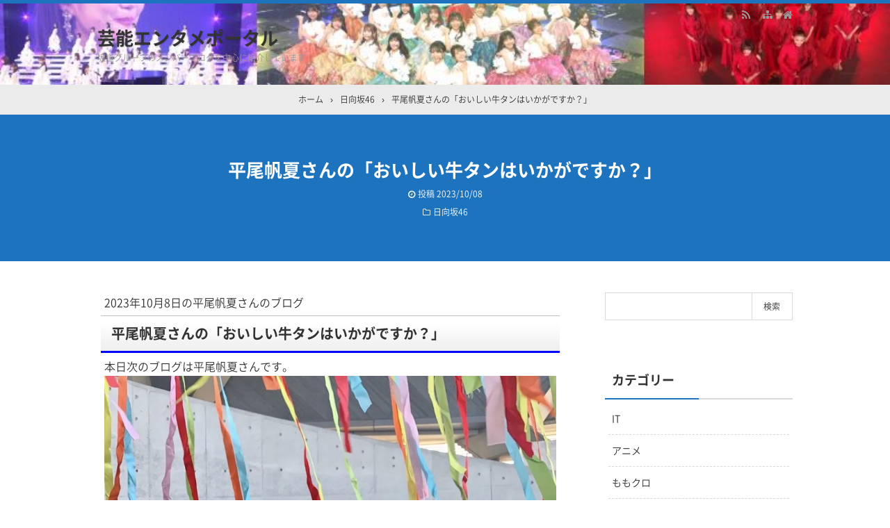

--- FILE ---
content_type: text/html; charset=UTF-8
request_url: https://www.pinkyp.biz/archives/16769
body_size: 13064
content:
<!DOCTYPE html>
<html lang="ja">
<head prefix="og: http://ogp.me/ns# fb: http://ogp.me/ns/fb# article: http://ogp.me/ns/article#">
<meta charset="UTF-8">
<meta name="viewport" content="width=device-width,initial-scale=1.0">

		<!-- All in One SEO 4.9.3 - aioseo.com -->
		<title>平尾帆夏さんの「おいしい牛タンはいかがですか？」 - 芸能エンタメポータル</title>
	<meta name="description" content="2023年10月8日の平尾帆夏さんのブログ 平尾帆夏さんの「おいしい牛タンはいかがですか？」 本日次のブログは" />
	<meta name="robots" content="max-image-preview:large" />
	<meta name="author" content="admin"/>
	<link rel="canonical" href="https://www.pinkyp.biz/archives/16769" />
	<meta name="generator" content="All in One SEO (AIOSEO) 4.9.3" />
		<meta property="og:locale" content="ja_JP" />
		<meta property="og:site_name" content="芸能エンタメポータル - 坂道グループのメンバーブログを中心に紹介しています" />
		<meta property="og:type" content="article" />
		<meta property="og:title" content="平尾帆夏さんの「おいしい牛タンはいかがですか？」 - 芸能エンタメポータル" />
		<meta property="og:description" content="2023年10月8日の平尾帆夏さんのブログ 平尾帆夏さんの「おいしい牛タンはいかがですか？」 本日次のブログは" />
		<meta property="og:url" content="https://www.pinkyp.biz/archives/16769" />
		<meta property="article:published_time" content="2023-10-08T13:44:48+00:00" />
		<meta property="article:modified_time" content="2023-10-08T13:44:48+00:00" />
		<meta name="twitter:card" content="summary" />
		<meta name="twitter:title" content="平尾帆夏さんの「おいしい牛タンはいかがですか？」 - 芸能エンタメポータル" />
		<meta name="twitter:description" content="2023年10月8日の平尾帆夏さんのブログ 平尾帆夏さんの「おいしい牛タンはいかがですか？」 本日次のブログは" />
		<script type="application/ld+json" class="aioseo-schema">
			{"@context":"https:\/\/schema.org","@graph":[{"@type":"BlogPosting","@id":"https:\/\/www.pinkyp.biz\/archives\/16769#blogposting","name":"\u5e73\u5c3e\u5e06\u590f\u3055\u3093\u306e\u300c\u304a\u3044\u3057\u3044\u725b\u30bf\u30f3\u306f\u3044\u304b\u304c\u3067\u3059\u304b\uff1f\u300d - \u82b8\u80fd\u30a8\u30f3\u30bf\u30e1\u30dd\u30fc\u30bf\u30eb","headline":"\u5e73\u5c3e\u5e06\u590f\u3055\u3093\u306e\u300c\u304a\u3044\u3057\u3044\u725b\u30bf\u30f3\u306f\u3044\u304b\u304c\u3067\u3059\u304b\uff1f\u300d","author":{"@id":"https:\/\/www.pinkyp.biz\/archives\/author\/admin#author"},"publisher":{"@id":"https:\/\/www.pinkyp.biz\/#organization"},"image":{"@type":"ImageObject","url":"https:\/\/cdn.hinatazaka46.com\/images\/14\/623\/5491411fda253258d572ca5b0a65e.jpg","@id":"https:\/\/www.pinkyp.biz\/archives\/16769\/#articleImage"},"datePublished":"2023-10-08T22:44:48+09:00","dateModified":"2023-10-08T22:44:48+09:00","inLanguage":"ja","mainEntityOfPage":{"@id":"https:\/\/www.pinkyp.biz\/archives\/16769#webpage"},"isPartOf":{"@id":"https:\/\/www.pinkyp.biz\/archives\/16769#webpage"},"articleSection":"\u65e5\u5411\u574246"},{"@type":"BreadcrumbList","@id":"https:\/\/www.pinkyp.biz\/archives\/16769#breadcrumblist","itemListElement":[{"@type":"ListItem","@id":"https:\/\/www.pinkyp.biz#listItem","position":1,"name":"\u30db\u30fc\u30e0","item":"https:\/\/www.pinkyp.biz","nextItem":{"@type":"ListItem","@id":"https:\/\/www.pinkyp.biz\/archives\/category\/hinatazaka46#listItem","name":"\u65e5\u5411\u574246"}},{"@type":"ListItem","@id":"https:\/\/www.pinkyp.biz\/archives\/category\/hinatazaka46#listItem","position":2,"name":"\u65e5\u5411\u574246","item":"https:\/\/www.pinkyp.biz\/archives\/category\/hinatazaka46","nextItem":{"@type":"ListItem","@id":"https:\/\/www.pinkyp.biz\/archives\/16769#listItem","name":"\u5e73\u5c3e\u5e06\u590f\u3055\u3093\u306e\u300c\u304a\u3044\u3057\u3044\u725b\u30bf\u30f3\u306f\u3044\u304b\u304c\u3067\u3059\u304b\uff1f\u300d"},"previousItem":{"@type":"ListItem","@id":"https:\/\/www.pinkyp.biz#listItem","name":"\u30db\u30fc\u30e0"}},{"@type":"ListItem","@id":"https:\/\/www.pinkyp.biz\/archives\/16769#listItem","position":3,"name":"\u5e73\u5c3e\u5e06\u590f\u3055\u3093\u306e\u300c\u304a\u3044\u3057\u3044\u725b\u30bf\u30f3\u306f\u3044\u304b\u304c\u3067\u3059\u304b\uff1f\u300d","previousItem":{"@type":"ListItem","@id":"https:\/\/www.pinkyp.biz\/archives\/category\/hinatazaka46#listItem","name":"\u65e5\u5411\u574246"}}]},{"@type":"Organization","@id":"https:\/\/www.pinkyp.biz\/#organization","name":"\u82b8\u80fd\u30a8\u30f3\u30bf\u30e1\u30dd\u30fc\u30bf\u30eb","description":"\u5742\u9053\u30b0\u30eb\u30fc\u30d7\u306e\u30e1\u30f3\u30d0\u30fc\u30d6\u30ed\u30b0\u3092\u4e2d\u5fc3\u306b\u7d39\u4ecb\u3057\u3066\u3044\u307e\u3059","url":"https:\/\/www.pinkyp.biz\/"},{"@type":"Person","@id":"https:\/\/www.pinkyp.biz\/archives\/author\/admin#author","url":"https:\/\/www.pinkyp.biz\/archives\/author\/admin","name":"admin","image":{"@type":"ImageObject","@id":"https:\/\/www.pinkyp.biz\/archives\/16769#authorImage","url":"https:\/\/secure.gravatar.com\/avatar\/9725147374786fd31e31d298fe0387e5?s=96&d=mm&r=g","width":96,"height":96,"caption":"admin"}},{"@type":"WebPage","@id":"https:\/\/www.pinkyp.biz\/archives\/16769#webpage","url":"https:\/\/www.pinkyp.biz\/archives\/16769","name":"\u5e73\u5c3e\u5e06\u590f\u3055\u3093\u306e\u300c\u304a\u3044\u3057\u3044\u725b\u30bf\u30f3\u306f\u3044\u304b\u304c\u3067\u3059\u304b\uff1f\u300d - \u82b8\u80fd\u30a8\u30f3\u30bf\u30e1\u30dd\u30fc\u30bf\u30eb","description":"2023\u5e7410\u67088\u65e5\u306e\u5e73\u5c3e\u5e06\u590f\u3055\u3093\u306e\u30d6\u30ed\u30b0 \u5e73\u5c3e\u5e06\u590f\u3055\u3093\u306e\u300c\u304a\u3044\u3057\u3044\u725b\u30bf\u30f3\u306f\u3044\u304b\u304c\u3067\u3059\u304b\uff1f\u300d \u672c\u65e5\u6b21\u306e\u30d6\u30ed\u30b0\u306f","inLanguage":"ja","isPartOf":{"@id":"https:\/\/www.pinkyp.biz\/#website"},"breadcrumb":{"@id":"https:\/\/www.pinkyp.biz\/archives\/16769#breadcrumblist"},"author":{"@id":"https:\/\/www.pinkyp.biz\/archives\/author\/admin#author"},"creator":{"@id":"https:\/\/www.pinkyp.biz\/archives\/author\/admin#author"},"datePublished":"2023-10-08T22:44:48+09:00","dateModified":"2023-10-08T22:44:48+09:00"},{"@type":"WebSite","@id":"https:\/\/www.pinkyp.biz\/#website","url":"https:\/\/www.pinkyp.biz\/","name":"\u82b8\u80fd\u30a8\u30f3\u30bf\u30e1\u30dd\u30fc\u30bf\u30eb","description":"\u5742\u9053\u30b0\u30eb\u30fc\u30d7\u306e\u30e1\u30f3\u30d0\u30fc\u30d6\u30ed\u30b0\u3092\u4e2d\u5fc3\u306b\u7d39\u4ecb\u3057\u3066\u3044\u307e\u3059","inLanguage":"ja","publisher":{"@id":"https:\/\/www.pinkyp.biz\/#organization"}}]}
		</script>
		<!-- All in One SEO -->


<meta name="keywords" content="平尾帆夏さんの「おいしい牛タンはいかがですか？」" />
<meta name="description" content="2023年10月8日の平尾帆夏さんのブログ平尾帆夏さんの「おいしい牛タンはいかがですか？」本日次のブログは平尾帆夏さんです。おいしい牛タンはいかがですか？https://www.hinatazaka46.com/s/official/diary/detail/52784?ima=0000&cd=memberブログの概要﻿おひさまに向かって〜ひら砲〜！！鳥取県出身20歳平尾帆夏(ひらおほのか)です！HappyTrainTour2023宮城公演2日間ありがとうございました〜！宮城には温かいおひさまが" />
<link rel="canonical" href="https://www.pinkyp.biz/archives/16769" />
<link rel='dns-prefetch' href='//stats.wp.com' />
<link rel='dns-prefetch' href='//i0.wp.com' />
<link rel='dns-prefetch' href='//c0.wp.com' />
<link rel="alternate" type="application/rss+xml" title="芸能エンタメポータル &raquo; フィード" href="https://www.pinkyp.biz/feed" />
<link rel="alternate" type="application/rss+xml" title="芸能エンタメポータル &raquo; コメントフィード" href="https://www.pinkyp.biz/comments/feed" />
<link rel="stylesheet" id="main" href="https://www.pinkyp.biz/wp-content/themes/kaetengraph/style.css?ver=2021062964848">
<style>body{font-family:'Noto Sans','Noto Sans CJK JP','Noto Sans kaeten',Meiryo,sans-serif,kaeten}#ctr-in{max-width:1020px}.hnav,.header-in,.gnav-in,.tpc-head-in,.tpc-sub-in,.tpc-body-in,.post-head-in,.arch-head-in,.pankuzu-in,.footer-in,.fsfooter-in{max-width:1000px}@media screen and (min-width:960px){#ctr-in{display:grid;display:-ms-grid;grid-template-columns:1fr 40px 290px;-ms-grid-columns:1fr 40px 290px}}#main{grid-area:1/1/2/2;-ms-grid-row:1;-ms-grid-column:1}#side-r{grid-area:1/3/2/4;-ms-grid-row:1;-ms-grid-column:3}@media screen and (max-width:959px){#side-r{padding-bottom:15px}}@media screen and (max-width:1049px){#ctr-in,.gnav-in{max-width:100%;margin:0}.hnav,.header-in,.tpc-head-in,.tpc-sub-in,.tpc-body-in,.post-head-in,.arch-head-in,.pankuzu-in,.footer-in,.fsfooter-in{max-width:100%;margin:0 15px}.pankuzu-in{margin:0 5px}.fsfooter-in{margin:0 10px}.gnav ul{margin:-1px 0 0}}@media screen and (min-width:960px){.fsfooter-in{display:grid;display:-ms-grid;grid-template-columns:1fr 35px 210px 35px 210px;-ms-grid-columns:1fr 35px 210px 35px 210px}.fsfooter-l{grid-area:1/1/2/2;-ms-grid-row:1;-ms-grid-column:1}.fsfooter-c{grid-area:1/3/2/4;-ms-grid-row:1;-ms-grid-column:3}.fsfooter-r{grid-area:1/5/2/6;-ms-grid-row:1;-ms-grid-column:5}}@media screen and (min-width:800px){}@media screen and (max-width:799px){}[class*="table-0"] tr:not([class*="-"]) th:not([class*="-"]){background-color:#a7a7a7}.h2-02-main,.h2-04-main,.h2-07-main,.h3-04-main,.h3-09-main,[class*="-main"]:before,[class*="-main"]>li:before,[class*="parts-"][class*="-main"],.b-main,.kbtn-main a{background-color:#a7a7a7}.h2-02-blue,.h2-04-blue,.h2-07-blue,.h3-04-blue,.h3-09-blue,[class*="-blue"]:before,[class*="-blue"]>li:before,[class*="parts-"][class*="-blue"],.b-blue,.kbtn-blue a{background-color:#0000ff}.h2-02-navy,.h2-04-navy,.h2-07-navy,.h3-04-navy,.h3-09-navy,[class*="-navy"]:before,[class*="-navy"]>li:before,[class*="parts-"][class*="-navy"],.b-navy,.kbtn-navy a{background-color:#000080}.h2-02-red,.h2-04-red,.h2-07-red,.h3-04-red,.h3-09-red,[class*="-red"]:before,[class*="-red"]>li:before,[class*="parts-"][class*="-red"],.b-red,.kbtn-red a{background-color:#ff0000}.h2-02-green,.h2-04-green,.h2-07-green,.h3-04-green,.h3-09-green,[class*="-green"]:before,[class*="-green"]>li:before,[class*="parts-"][class*="-green"],.b-green,.kbtn-green a{background-color:#008000}.h2-02-orange,.h2-04-orange,.h2-07-orange,.h3-04-orange,.h3-09-orange,[class*="-orange"]:before,[class*="-orange"]>li:before,[class*="parts-"][class*="-orange"],.b-orange,.kbtn-orange a{background-color:#ffa500}.h2-02-purple,.h2-04-purple,.h2-07-purple,.h3-04-purple,.h3-09-purple,[class*="-purple"]:before,[class*="-purple"]>li:before,[class*="parts-"][class*="-purple"],.b-purple,.kbtn-purple a{background-color:#800080}.h2-02-pink,.h2-04-pink,.h2-07-pink,.h3-04-pink,.h3-09-pink,[class*="-pink"]:before,[class*="-pink"]>li:before,[class*="parts-"][class*="-pink"],.b-pink,.kbtn-pink a{background-color:#f19ca7}.h2-02-black,.h2-04-black,.h2-07-black,.h3-04-black,.h3-09-black,[class*="-black"]:before,[class*="-black"]>li:before,[class*="parts-"][class*="-black"],.b-black,.kbtn-black a{background-color:#000000}.h2-02-grey,.h2-04-grey,.h2-07-grey,.h3-04-grey,.h3-09-grey,[class*="-grey"]:before,[class*="-grey"]>li:before,[class*="parts-"][class*="-grey"],.b-grey,.kbtn-grey a{background-color:#808080}.h2-01-main,.h2-03-main,.h3-01-main,.h3-02-main,.h3-03-main,.h3-06-main,.h3-07-main,.ul-01-main>li,.border-main{border-color:#a7a7a7}.h2-01-blue,.h2-03-blue,.h3-01-blue,.h3-02-blue,.h3-03-blue,.h3-06-blue,.h3-07-blue,.ul-01-blue>li,.border-blue{border-color:#0000ff}.h2-01-navy,.h2-03-navy,.h3-01-navy,.h3-02-navy,.h3-03-navy,.h3-06-navy,.h3-07-navy,.ul-01-navy>li,.border-navy{border-color:#000080}.h2-01-red,.h2-03-red,.h3-01-red,.h3-02-red,.h3-03-red,.h3-06-red,.h3-07-red,.ul-01-red>li,.border-red{border-color:#ff0000}.h2-01-green,.h2-03-green,.h3-01-green,.h3-02-green,.h3-03-green,.h3-06-green,.h3-07-green,.ul-01-green>li,.border-green{border-color:#008000}.h2-01-orange,.h2-03-orange,.h3-01-orange,.h3-02-orange,.h3-03-orange,.h3-06-orange,.h3-07-orange,.ul-01-orange>li,.border-orange{border-color:#ffa500}.h2-01-purple,.h2-03-purple,.h3-01-purple,.h3-02-purple,.h3-03-purple,.h3-06-purple,.h3-07-purple,.ul-01-purple>li,.border-purple{border-color:#800080}.h2-01-pink,.h2-03-pink,.h3-01-pink,.h3-02-pink,.h3-03-pink,.h3-06-pink,.h3-07-pink,.ul-01-pink>li,.border-pink{border-color:#f19ca7}.h2-01-black,.h2-03-black,.h3-01-black,.h3-02-black,.h3-03-black,.h3-06-black,.h3-07-black,.ul-01-black>li,.border-black{border-color:#000000}.h2-01-grey,.h2-03-grey,.h3-01-grey,.h3-02-grey,.h3-03-grey,.h3-06-grey,.h3-07-grey,.ul-01-grey>li,.border-grey{border-color:#808080}[class*="-main"]>li:before,.t-main{color:#a7a7a7}[class*="-blue"]>li:before,.t-blue{color:#0000ff}[class*="-navy"]>li:before,.t-navy{color:#000080}[class*="-red"]>li:before,.t-red{color:#ff0000}[class*="-green"]>li:before,.t-green{color:#008000}[class*="-orange"]>li:before,.t-orange{color:#ffa500}[class*="-purple"]>li:before,.t-purple{color:#800080}[class*="-pink"]>li:before,.t-pink{color:#f19ca7}[class*="-black"]>li:before,.t-black{color:#000000}[class*="-grey"]>li:before,.t-grey{color:#808080}.m-yellow,a.m-yellow{background-color:#ffff99}.m-blue,a.m-blue{background-color:#b2d8ff}.m-red,a.m-red{background-color:#ffb2b2}.m-green,a.m-green{background-color:#ccffcc}.m-orange,a.m-orange{background-color:#ffcc99}.m-pink,a.m-pink{background-color:#ffcce5}.l-yellow{background:linear-gradient(transparent 70%, #ffff99 70%)}.l-blue{background:linear-gradient(transparent 70%, #b2d8ff 70%)}.l-red{background:linear-gradient(transparent 70%, #ffb2b2 70%)}.l-green{background:linear-gradient(transparent 70%, #ccffcc 70%)}.l-orange{background:linear-gradient(transparent 70%, #ffcc99 70%)}.l-pink{background:linear-gradient(transparent 70%, #ffcce5 70%)}[class*="h2-01-"],[class*="h3-01-"]{border-top-color:#c0c0c0}[class*="h3-01-"]{border-left-color:#c0c0c0;border-right-color:#c0c0c0}[class*="h3-06-"],[class*="ul-01-"]>li{border-bottom-color:#c0c0c0}[class*="ol-03-"]>li:before,[class*="ol-04-"]>li:before,blockquote[class*="-"]:before,.box-alert:before,.box-info:before,.box-que:before,[class*="i-"]:before{background:none}[class*="ul-03-"]>li:before,[class*="ol-01-"]>li:before,[class*="ol-02-"]>li:before{color:#fff}.tpc-head,.post-head,.arch-head,#footer{background-color:#1e73be}.pager .current,.pager-index a,.post-pager span{border-color:#1e73be;background:#1e73be}.gnav a:hover,a.more-link:hover,.reply a:hover,.tabmenu:hover,.fbtn a:hover,.pager a:hover,.pager-index a:hover,.post-pager a:hover span,[class*="-btn"] a:hover,[class*="kbtn"] a:hover,.cbtn:hover,[type="submit"]:hover,[type="button"]:hover,[type="checkbox"]:checked:before,a:hover .base{border-color:#333333;background-color:#333333}[class*="-ttl"]:after,[class*="-ttl"]:before{background-color:#1e73be}#header{border-top-color:#1e73be}a:link{color:#1111cc}a:visited{color:#800080}body,.gnav a,.tpc-btn2 a,.pankuzu,.read-time,.kl-date,.kl-cat,.kl-cat a,.fbtn a,.pager a,.pager span,.post-pager a span,.reply a,.tabmenu.active,.tabmenu.active:hover,.kpp-view,.krc-author,.krc-txt,[type="submit"],[type="button"],.pankuzu a,.fsmain:not(.widget_text) a,.kl-ttl a,main .card a,main .kpp a,main .krc a{color:#333333}.tpc-btn2 a{border-color:#333333}.hnav a,.site-desc,.pfnav,.pfnav a{color:#999999}.side,.fsside,.fs3crl,.side:not(.widget_text) a,.side .card a{color:#333333}.site-ttl a,.site-ttl,.side-ttl,.fsmain-ttl,.list-ttl,.relate-ttl,.cms-ttl,.fsfoot-ttl{color:#333333}.fshead-l a{color:#333333}.fshead-r a{color:#333333}.fsbnr a{color:#333333}.fsfoot:not(.widget_text) a,.fsfoot .card a{color:#333333}.fsfoot .ttxt-l,.fsfoot .ttxt-r{color:#333333}.sitemap a,a[class*="h2-"],a[class*="h3-"],[class*="h2-"] a,[class*="h3-"] a{color:inherit}main .sm-post li li a:visited,main .sm-page a:visited{color:#800080}a:hover,.side:not(.widget_text) a:hover,.fsmain:not(.widget_text) a:hover,.fsfoot:not(.widget_text) a:hover,.tgl-cm:hover,main .sm-post li li a:hover,main .sm-page a:hover,a:hover .card-ttl,a:hover .kpp-ttl,a:hover .krc-ttl{color:#ff0000}.post-head a,.tpc-btn a,.tpc-btn2 a:hover,.pager-index a,.cta-btn a,[class*="kbtn-"] a,.kbtn a:hover,a.t-white,.wp-block-button a,.wp-block-gallery a,a[class*="h2-02-"],a[class*="h2-04-"],a[class*="h2-07-"],a[class*="h3-04-"],a[class*="h3-09-"]{color:#fff}.tabmenu.active:hover{border:solid 1px #d9d9d9;border-bottom-color:#fff}.card:hover .card-info{color:#999}.kpp ol li:before{background:#555555}.kpp ol li:nth-child(-n+3):before{background:#e8383d}.cbtn,.box-ttl{font-size:16px}.font12{font-size:12px}.font14{font-size:14px}.font16{font-size:16px}.font18{font-size:18px}.font20{font-size:20px}.font22{font-size:22px}.font24{font-size:24px}.font26{font-size:26px}.font28{font-size:28px}.font32{font-size:32px}.font36{font-size:36px}.font40{font-size:40px}.prev .pn-in:after{background:rgba(0,0,0,.55)}.prev:hover .pn-in:after{background:rgba(0,0,0,.3)}.next .pn-in:after{background:rgba(0,0,0,.55)}.next:hover .pn-in:after{background:rgba(0,0,0,.3)}.header-outer{background-image:url(https://www.pinkyp.biz/wp-content/uploads/2022/01/entame.jpg);}.gnav{border:0}.gnav ul{margin-top:0}@media screen and (min-width:800px){.header-in{display:flex}.header-in-l{flex:1}.header-in-r{margin-left:10px}}@media screen and (max-width:799px){.fshead-r{margin-top:15px}}@media screen and (max-width:959px){}@media screen and (max-width:799px){.tpc-head-in,.tpc-sub-in,.tpc-body-in{margin:0 19px}.header-outer,.header-in{height:auto}.header-outer{padding:15px 0}.site-ttl,.site-desc{width:auto;padding-right:37px}.gnav{margin:0;border:0;background:none}.gnav-in{display:none;position:absolute;top:0;right:0;z-index:99;width:100%;margin:0;padding:10px;background:#e6e6e6}.gnav a{padding:10px;font-weight:400;color:#333333}.gnav ul{margin:0}.post-head-sgl,.post-head-sgl2{padding:30px 0}}@media screen and (max-width:666px){.ad{display:block}.ad-l,.ad-r{width:auto}.ad-r{margin-top:15px}}@media screen and (max-width:666px){.imgl,.imgr{float:none;margin:0 0 15px}.imgl img,.imgr img{margin:auto}img.alignleft,img.alignright,.wp-caption.alignleft,.wp-caption.alignright{display:block;float:none;margin:auto}:not(.flexbox2)>[class*="margin-l-"]:not(.margin-l-auto){margin-left:0}:not(.flexbox2)>[class*="margin-r-"]:not(.margin-r-auto){margin-right:0}.tpc-head-in,.tpc-sub-in,.flexbox{display:block}.tpc-btn,.tpc-btn2{margin:15px 0 .25em}.fnav ul{margin:-10px 0 30px}.fnav li{display:block;margin:0;border:0}.fnav a{display:block;padding:10px}.fnav li a{box-shadow:0 -1px rgba(0,0,0,.1)inset;border-bottom:solid 1px rgba(255,255,255,.1)}.fnav a:hover{box-shadow:none;border-color:#333333;background:#333333;text-decoration:none}#footer .footer-in .fnav a:hover{color:#fff}}@media screen and (min-width:800px){.gnav ul ul{position:absolute;top:100%;left:0;z-index:99;width:200px;margin:0}.gnav ul ul ul,.gnav ul ul ul ul ul{top:0;left:100%}.gnav ul ul ul ul,.gnav ul ul ul ul ul ul{left:-100%;width:100%}.gnav li li{display:block;overflow:hidden;width:100%;height:0;background:rgba(0,0,0,.5)}.gnav li li li{background:#555}.gnav li:hover>ul>li{overflow:visible;height:40px}.gnav li li a{white-space:nowrap;display:block;line-height:40px;overflow:hidden;padding:0 10px;border-radius:0;font-weight:400;text-align:left;color:#fff}.gnav ul ul li>ul:before,.gnav ul ul ul ul li>ul:before{position:absolute;top:13px;left:-10px;content:"";border:solid 7px transparent;border-left-color:#fff}.gnav ul ul ul li>ul:before,.gnav ul ul ul ul ul li>ul:before{left:200%;margin-left:-20px;-webkit-transform:rotate(180deg);transform:rotate(180deg)}.gnav ul ul ul ul li>ul:before{margin:0;-webkit-transform:rotate(0deg);transform:rotate(0deg)}}@media screen and (min-width:800px){.gnav li[class$="current-menu-item"] a{border-color:#333333;background:#333333;color:#fff}}select{border:solid 1px #d9d9d9}</style>
<link rel="preload" as="style" href="https://www.pinkyp.biz/wp-content/themes/kaetengraph_child/style.css?ver=2021062964910">
<link rel='stylesheet' id='wp-block-library-css' href='https://c0.wp.com/c/6.4.7/wp-includes/css/dist/block-library/style.min.css' type='text/css' media='all' />
<link rel='stylesheet' id='aioseo/css/src/vue/standalone/blocks/table-of-contents/global.scss-css' href='https://www.pinkyp.biz/wp-content/plugins/all-in-one-seo-pack/dist/Lite/assets/css/table-of-contents/global.e90f6d47.css?ver=4.9.3' type='text/css' media='all' />
<link rel='stylesheet' id='mediaelement-css' href='https://c0.wp.com/c/6.4.7/wp-includes/js/mediaelement/mediaelementplayer-legacy.min.css' type='text/css' media='all' />
<link rel='stylesheet' id='wp-mediaelement-css' href='https://c0.wp.com/c/6.4.7/wp-includes/js/mediaelement/wp-mediaelement.min.css' type='text/css' media='all' />
<style id='jetpack-sharing-buttons-style-inline-css' type='text/css'>
.jetpack-sharing-buttons__services-list{display:flex;flex-direction:row;flex-wrap:wrap;gap:0;list-style-type:none;margin:5px;padding:0}.jetpack-sharing-buttons__services-list.has-small-icon-size{font-size:12px}.jetpack-sharing-buttons__services-list.has-normal-icon-size{font-size:16px}.jetpack-sharing-buttons__services-list.has-large-icon-size{font-size:24px}.jetpack-sharing-buttons__services-list.has-huge-icon-size{font-size:36px}@media print{.jetpack-sharing-buttons__services-list{display:none!important}}.editor-styles-wrapper .wp-block-jetpack-sharing-buttons{gap:0;padding-inline-start:0}ul.jetpack-sharing-buttons__services-list.has-background{padding:1.25em 2.375em}
</style>
<style id='classic-theme-styles-inline-css' type='text/css'>
/*! This file is auto-generated */
.wp-block-button__link{color:#fff;background-color:#32373c;border-radius:9999px;box-shadow:none;text-decoration:none;padding:calc(.667em + 2px) calc(1.333em + 2px);font-size:1.125em}.wp-block-file__button{background:#32373c;color:#fff;text-decoration:none}
</style>
<style id='global-styles-inline-css' type='text/css'>
body{--wp--preset--color--black: #000000;--wp--preset--color--cyan-bluish-gray: #abb8c3;--wp--preset--color--white: #ffffff;--wp--preset--color--pale-pink: #f78da7;--wp--preset--color--vivid-red: #cf2e2e;--wp--preset--color--luminous-vivid-orange: #ff6900;--wp--preset--color--luminous-vivid-amber: #fcb900;--wp--preset--color--light-green-cyan: #7bdcb5;--wp--preset--color--vivid-green-cyan: #00d084;--wp--preset--color--pale-cyan-blue: #8ed1fc;--wp--preset--color--vivid-cyan-blue: #0693e3;--wp--preset--color--vivid-purple: #9b51e0;--wp--preset--gradient--vivid-cyan-blue-to-vivid-purple: linear-gradient(135deg,rgba(6,147,227,1) 0%,rgb(155,81,224) 100%);--wp--preset--gradient--light-green-cyan-to-vivid-green-cyan: linear-gradient(135deg,rgb(122,220,180) 0%,rgb(0,208,130) 100%);--wp--preset--gradient--luminous-vivid-amber-to-luminous-vivid-orange: linear-gradient(135deg,rgba(252,185,0,1) 0%,rgba(255,105,0,1) 100%);--wp--preset--gradient--luminous-vivid-orange-to-vivid-red: linear-gradient(135deg,rgba(255,105,0,1) 0%,rgb(207,46,46) 100%);--wp--preset--gradient--very-light-gray-to-cyan-bluish-gray: linear-gradient(135deg,rgb(238,238,238) 0%,rgb(169,184,195) 100%);--wp--preset--gradient--cool-to-warm-spectrum: linear-gradient(135deg,rgb(74,234,220) 0%,rgb(151,120,209) 20%,rgb(207,42,186) 40%,rgb(238,44,130) 60%,rgb(251,105,98) 80%,rgb(254,248,76) 100%);--wp--preset--gradient--blush-light-purple: linear-gradient(135deg,rgb(255,206,236) 0%,rgb(152,150,240) 100%);--wp--preset--gradient--blush-bordeaux: linear-gradient(135deg,rgb(254,205,165) 0%,rgb(254,45,45) 50%,rgb(107,0,62) 100%);--wp--preset--gradient--luminous-dusk: linear-gradient(135deg,rgb(255,203,112) 0%,rgb(199,81,192) 50%,rgb(65,88,208) 100%);--wp--preset--gradient--pale-ocean: linear-gradient(135deg,rgb(255,245,203) 0%,rgb(182,227,212) 50%,rgb(51,167,181) 100%);--wp--preset--gradient--electric-grass: linear-gradient(135deg,rgb(202,248,128) 0%,rgb(113,206,126) 100%);--wp--preset--gradient--midnight: linear-gradient(135deg,rgb(2,3,129) 0%,rgb(40,116,252) 100%);--wp--preset--font-size--small: 13px;--wp--preset--font-size--medium: 20px;--wp--preset--font-size--large: 36px;--wp--preset--font-size--x-large: 42px;--wp--preset--spacing--20: 0.44rem;--wp--preset--spacing--30: 0.67rem;--wp--preset--spacing--40: 1rem;--wp--preset--spacing--50: 1.5rem;--wp--preset--spacing--60: 2.25rem;--wp--preset--spacing--70: 3.38rem;--wp--preset--spacing--80: 5.06rem;--wp--preset--shadow--natural: 6px 6px 9px rgba(0, 0, 0, 0.2);--wp--preset--shadow--deep: 12px 12px 50px rgba(0, 0, 0, 0.4);--wp--preset--shadow--sharp: 6px 6px 0px rgba(0, 0, 0, 0.2);--wp--preset--shadow--outlined: 6px 6px 0px -3px rgba(255, 255, 255, 1), 6px 6px rgba(0, 0, 0, 1);--wp--preset--shadow--crisp: 6px 6px 0px rgba(0, 0, 0, 1);}:where(.is-layout-flex){gap: 0.5em;}:where(.is-layout-grid){gap: 0.5em;}body .is-layout-flow > .alignleft{float: left;margin-inline-start: 0;margin-inline-end: 2em;}body .is-layout-flow > .alignright{float: right;margin-inline-start: 2em;margin-inline-end: 0;}body .is-layout-flow > .aligncenter{margin-left: auto !important;margin-right: auto !important;}body .is-layout-constrained > .alignleft{float: left;margin-inline-start: 0;margin-inline-end: 2em;}body .is-layout-constrained > .alignright{float: right;margin-inline-start: 2em;margin-inline-end: 0;}body .is-layout-constrained > .aligncenter{margin-left: auto !important;margin-right: auto !important;}body .is-layout-constrained > :where(:not(.alignleft):not(.alignright):not(.alignfull)){max-width: var(--wp--style--global--content-size);margin-left: auto !important;margin-right: auto !important;}body .is-layout-constrained > .alignwide{max-width: var(--wp--style--global--wide-size);}body .is-layout-flex{display: flex;}body .is-layout-flex{flex-wrap: wrap;align-items: center;}body .is-layout-flex > *{margin: 0;}body .is-layout-grid{display: grid;}body .is-layout-grid > *{margin: 0;}:where(.wp-block-columns.is-layout-flex){gap: 2em;}:where(.wp-block-columns.is-layout-grid){gap: 2em;}:where(.wp-block-post-template.is-layout-flex){gap: 1.25em;}:where(.wp-block-post-template.is-layout-grid){gap: 1.25em;}.has-black-color{color: var(--wp--preset--color--black) !important;}.has-cyan-bluish-gray-color{color: var(--wp--preset--color--cyan-bluish-gray) !important;}.has-white-color{color: var(--wp--preset--color--white) !important;}.has-pale-pink-color{color: var(--wp--preset--color--pale-pink) !important;}.has-vivid-red-color{color: var(--wp--preset--color--vivid-red) !important;}.has-luminous-vivid-orange-color{color: var(--wp--preset--color--luminous-vivid-orange) !important;}.has-luminous-vivid-amber-color{color: var(--wp--preset--color--luminous-vivid-amber) !important;}.has-light-green-cyan-color{color: var(--wp--preset--color--light-green-cyan) !important;}.has-vivid-green-cyan-color{color: var(--wp--preset--color--vivid-green-cyan) !important;}.has-pale-cyan-blue-color{color: var(--wp--preset--color--pale-cyan-blue) !important;}.has-vivid-cyan-blue-color{color: var(--wp--preset--color--vivid-cyan-blue) !important;}.has-vivid-purple-color{color: var(--wp--preset--color--vivid-purple) !important;}.has-black-background-color{background-color: var(--wp--preset--color--black) !important;}.has-cyan-bluish-gray-background-color{background-color: var(--wp--preset--color--cyan-bluish-gray) !important;}.has-white-background-color{background-color: var(--wp--preset--color--white) !important;}.has-pale-pink-background-color{background-color: var(--wp--preset--color--pale-pink) !important;}.has-vivid-red-background-color{background-color: var(--wp--preset--color--vivid-red) !important;}.has-luminous-vivid-orange-background-color{background-color: var(--wp--preset--color--luminous-vivid-orange) !important;}.has-luminous-vivid-amber-background-color{background-color: var(--wp--preset--color--luminous-vivid-amber) !important;}.has-light-green-cyan-background-color{background-color: var(--wp--preset--color--light-green-cyan) !important;}.has-vivid-green-cyan-background-color{background-color: var(--wp--preset--color--vivid-green-cyan) !important;}.has-pale-cyan-blue-background-color{background-color: var(--wp--preset--color--pale-cyan-blue) !important;}.has-vivid-cyan-blue-background-color{background-color: var(--wp--preset--color--vivid-cyan-blue) !important;}.has-vivid-purple-background-color{background-color: var(--wp--preset--color--vivid-purple) !important;}.has-black-border-color{border-color: var(--wp--preset--color--black) !important;}.has-cyan-bluish-gray-border-color{border-color: var(--wp--preset--color--cyan-bluish-gray) !important;}.has-white-border-color{border-color: var(--wp--preset--color--white) !important;}.has-pale-pink-border-color{border-color: var(--wp--preset--color--pale-pink) !important;}.has-vivid-red-border-color{border-color: var(--wp--preset--color--vivid-red) !important;}.has-luminous-vivid-orange-border-color{border-color: var(--wp--preset--color--luminous-vivid-orange) !important;}.has-luminous-vivid-amber-border-color{border-color: var(--wp--preset--color--luminous-vivid-amber) !important;}.has-light-green-cyan-border-color{border-color: var(--wp--preset--color--light-green-cyan) !important;}.has-vivid-green-cyan-border-color{border-color: var(--wp--preset--color--vivid-green-cyan) !important;}.has-pale-cyan-blue-border-color{border-color: var(--wp--preset--color--pale-cyan-blue) !important;}.has-vivid-cyan-blue-border-color{border-color: var(--wp--preset--color--vivid-cyan-blue) !important;}.has-vivid-purple-border-color{border-color: var(--wp--preset--color--vivid-purple) !important;}.has-vivid-cyan-blue-to-vivid-purple-gradient-background{background: var(--wp--preset--gradient--vivid-cyan-blue-to-vivid-purple) !important;}.has-light-green-cyan-to-vivid-green-cyan-gradient-background{background: var(--wp--preset--gradient--light-green-cyan-to-vivid-green-cyan) !important;}.has-luminous-vivid-amber-to-luminous-vivid-orange-gradient-background{background: var(--wp--preset--gradient--luminous-vivid-amber-to-luminous-vivid-orange) !important;}.has-luminous-vivid-orange-to-vivid-red-gradient-background{background: var(--wp--preset--gradient--luminous-vivid-orange-to-vivid-red) !important;}.has-very-light-gray-to-cyan-bluish-gray-gradient-background{background: var(--wp--preset--gradient--very-light-gray-to-cyan-bluish-gray) !important;}.has-cool-to-warm-spectrum-gradient-background{background: var(--wp--preset--gradient--cool-to-warm-spectrum) !important;}.has-blush-light-purple-gradient-background{background: var(--wp--preset--gradient--blush-light-purple) !important;}.has-blush-bordeaux-gradient-background{background: var(--wp--preset--gradient--blush-bordeaux) !important;}.has-luminous-dusk-gradient-background{background: var(--wp--preset--gradient--luminous-dusk) !important;}.has-pale-ocean-gradient-background{background: var(--wp--preset--gradient--pale-ocean) !important;}.has-electric-grass-gradient-background{background: var(--wp--preset--gradient--electric-grass) !important;}.has-midnight-gradient-background{background: var(--wp--preset--gradient--midnight) !important;}.has-small-font-size{font-size: var(--wp--preset--font-size--small) !important;}.has-medium-font-size{font-size: var(--wp--preset--font-size--medium) !important;}.has-large-font-size{font-size: var(--wp--preset--font-size--large) !important;}.has-x-large-font-size{font-size: var(--wp--preset--font-size--x-large) !important;}
.wp-block-navigation a:where(:not(.wp-element-button)){color: inherit;}
:where(.wp-block-post-template.is-layout-flex){gap: 1.25em;}:where(.wp-block-post-template.is-layout-grid){gap: 1.25em;}
:where(.wp-block-columns.is-layout-flex){gap: 2em;}:where(.wp-block-columns.is-layout-grid){gap: 2em;}
.wp-block-pullquote{font-size: 1.5em;line-height: 1.6;}
</style>
<link rel='stylesheet' id='child-css' href='https://www.pinkyp.biz/wp-content/themes/kaetengraph_child/style.css?ver=2021062964910' type='text/css' media='all' />
<link rel='stylesheet' id='jetpack_css-css' href='https://c0.wp.com/p/jetpack/13.6.1/css/jetpack.css' type='text/css' media='all' />
<script src="https://c0.wp.com/c/6.4.7/wp-includes/js/jquery/jquery.min.js" id="jquery-core-js"></script>
<script src="https://c0.wp.com/c/6.4.7/wp-includes/js/jquery/jquery-migrate.min.js" id="jquery-migrate-js"></script>
<!--[if lt IE 9]>
<script src="https://www.pinkyp.biz/wp-content/themes/kaetengraph/js/html5.js?ver=2021062964848" id="html5-js"></script>
<![endif]-->
<link rel="https://api.w.org/" href="https://www.pinkyp.biz/wp-json/" /><link rel="alternate" type="application/json" href="https://www.pinkyp.biz/wp-json/wp/v2/posts/16769" /><link rel="EditURI" type="application/rsd+xml" title="RSD" href="https://www.pinkyp.biz/xmlrpc.php?rsd" />
<meta name="generator" content="WordPress 6.4.7" />
<link rel='shortlink' href='https://www.pinkyp.biz/?p=16769' />
<link rel="alternate" type="application/json+oembed" href="https://www.pinkyp.biz/wp-json/oembed/1.0/embed?url=https%3A%2F%2Fwww.pinkyp.biz%2Farchives%2F16769" />
<link rel="alternate" type="text/xml+oembed" href="https://www.pinkyp.biz/wp-json/oembed/1.0/embed?url=https%3A%2F%2Fwww.pinkyp.biz%2Farchives%2F16769&#038;format=xml" />
<meta http-equiv="Content-type" content="text/html; charset=utf-8" /><link rel='canonical' href='https://www.pinkyp.biz/archives/16769' />
	<style>img#wpstats{display:none}</style>
		</head>
<body class="post-template-default single single-post postid-16769 single-format-standard" itemscope itemtype="http://schema.org/WebPage">
<div id="ctr">
<div id="ctr1">
<header id="header" itemscope itemtype="http://schema.org/WPHeader">
<a href="https://www.pinkyp.biz/" class="link-ctrl">
<div class="hnav">
<ul class="hnav-in">
<li><a href="https://www.pinkyp.biz/feed" target="_blank" rel="noopener" title="RSS"><i class="i-rss feed"></i></a></li>
<li><a href="https://www.pinkyp.biz/sitemap" title="サイトマップ"><i class="i-sitemap base"></i></a></li>
<li><a href="https://www.pinkyp.biz/" title="HOME"><i class="i-home base"></i></a></li>
</ul>
</div>
<div class="header-outer">
<div class="header-in">
<div class="header-in-l">
<p class="site-ttl"><a href="https://www.pinkyp.biz/" title="芸能エンタメポータル" class="link-ctrl">芸能エンタメポータル</a></p>
<p class="site-desc">坂道グループのメンバーブログを中心に紹介しています</p>
</div>
<div class="header-in-r">
</div>
</div>
</div>
</a>
</header>
<nav class="gnav" itemscope itemtype="http://schema.org/SiteNavigationElement">
<div class="gnav-in">
<form action="https://www.pinkyp.biz/" method="get" class="sp-form" name="sp-form"><input type="text" name="s" value="" /><input type="submit" value="検索" /></form>
<div class="sp-smap"><a href="https://www.pinkyp.biz/sitemap"><i class="i-sitemap"></i><span class="txt">サイトマップ</span></a></div>
</div>
</nav>
<div class="pankuzu"><div class="pankuzu-in"><ul itemscope itemtype="http://schema.org/BreadcrumbList"><li itemscope itemprop="itemListElement" itemtype="http://schema.org/ListItem"><a itemprop="item" href="https://www.pinkyp.biz/"><span itemprop="name">ホーム</span></a><meta itemprop="position" content="1" /></li><li>&rsaquo;</li><li itemscope itemprop="itemListElement" itemtype="http://schema.org/ListItem"><a itemprop="item" href="https://www.pinkyp.biz/archives/category/hinatazaka46"><span itemprop="name">日向坂46</span></a><meta itemprop="position" content="2" /></li><li>&rsaquo;</li><li itemscope itemprop="itemListElement" itemtype="http://schema.org/ListItem"><span itemprop="name">平尾帆夏さんの「おいしい牛タンはいかがですか？」</span><meta itemprop="position" content="3" /></li></ul></div></div><header id="post-16769" class="post-head">
<a href="https://www.pinkyp.biz/archives/16769">
<div class="post-head-sgl dark3">
<div class="post-head-in">
<h1 class="post-ttl">平尾帆夏さんの「おいしい牛タンはいかがですか？」</h1>
<div class="post-date"><i class="i-time"></i>投稿 <time class="entry-date published" datetime="2023-10-08T22:44:48+09:00">2023/10/08</time></div>
<div class="post-cat"><i class="i-folder"></i><div class="post-cat-in"><a href="https://www.pinkyp.biz/archives/category/hinatazaka46" rel="category tag">日向坂46</a></div></div>
</div>
</div>
</a>
</header>
<div id="ctr2">
<div id="ctr3">
<div id="ctr-in">
<main id="main" itemprop="mainContentOfPage" itemscope itemtype="http://schema.org/WebPageElement">
<article id="post-16769" class="post">
<div class="post-body">
<div class="the-content">
<p>2023年10月8日の平尾帆夏さんのブログ</p>
<h2 class="h2-01-blue">平尾帆夏さんの「おいしい牛タンはいかがですか？」</h2>
<p>本日次のブログは平尾帆夏さんです。</p>
<p><img decoding="async" src="https://i0.wp.com/cdn.hinatazaka46.com/images/14/623/5491411fda253258d572ca5b0a65e.jpg?ssl=1" data-recalc-dims="1" /><br />
<br />
おいしい牛タンはいかがですか？<br />
<br />
<a href="https://www.hinatazaka46.com/s/official/diary/detail/52784?ima=0000&cd=member" >https://www.hinatazaka46.com/s/official/diary/detail/52784?ima=0000&cd=member</a></p>
<p><span id="more-16769"></span></p>

<h3 class="h3-01-blue">ブログの概要</h3>
<p></p>
<blockquote>
<div class="c-blog-article__text">
                      ﻿</p>
<p>おひさまに向かって〜<br />
</p>
<p>ひら砲〜！！</p>
<p>鳥取県出身 20歳<br />
</p>
<p>平尾帆夏(ひらおほのか)です！</p>
<p></p>
<p>Happy Train Tour 2023宮城公演<br />
</p>
<p>2日間ありがとうございました〜！</p>
<p></p>
<p>宮城には温かいおひさまがたくさんいて、<br />
</p>
<p>美味しいものもたくさんあって<br />
</p>
<p>もう大好きになっちゃいました。</p>
<p>遠くから来てくださったおひさまもありがとう?</p>
<p>また来年来れますように〜?</p>
<p><img decoding="async" src="https://i0.wp.com/cdn.hinatazaka46.com/images/14/623/5491411fda253258d572ca5b0a65e.jpg?ssl=1" data-recalc-dims="1"></p>
<p></p>
<p><img decoding="async" src="https://i0.wp.com/cdn.hinatazaka46.com/images/14/623/5491411fda253258d572ca5b0a65e-01.jpg?ssl=1" data-recalc-dims="1"></p>
<p></p>
<p>はぁ〜〜もうほんとに美味しかったなぁ、、</p>
<p>仙台名物牛タン。?</p>
<p>仙台から帰る時に<br />
</p>
<p>『たん兵衛さん 名物 牛タン壺飯』もいただいたのですがこちらももう本当に絶品でした。</p>
<p>次行くことができたらまた食べたいな〜</p>
<p></p>
<p>▶︎ こちらが噂の牛タンチケット</p>
<p><img decoding="async" src="https://i0.wp.com/cdn.hinatazaka46.com/images/14/623/5491411fda253258d572ca5b0a65e-02.jpg?ssl=1" data-recalc-dims="1"></p>
<p></p>
<p>なんとシリアルナンバーが書いてあるんです。<br />
</p>
<p>厳重。</p>
<p></p>
<p>大阪・神奈川・愛知・宮城とツアーをまわらせていただいて、もう残りの地方公演が福岡だけなのがとても寂しいです…</p>
<p></p>
<p>やっぱりライブってほんとに楽しくって！！！<br />
</p>
<p>おひさまと一体感って言うのかな、それが感じられる幸せな時間です☺️</p>
<p>そしてなんと…<br />
</p>
<p>福岡公演までもうあと一週間をきりました！<br />
</p>
<p>あと5回寝たら会える〜♡きっとあっという間だね！</p>
<p>日向坂のHappy Train すぐ向かいますのでおまちください???</p>
<p></p>
<p>最近とても寒いので、風邪をひかないようにお互い元気に会いましょう！</p>
<p></p>
<p><img decoding="async" src="https://i0.wp.com/cdn.hinatazaka46.com/images/14/623/5491411fda253258d572ca5b0a65e-03.jpg?ssl=1" data-recalc-dims="1"></p>
<p></p>
<p>一緒に牛タン食べました??<br />
</p>
<p>はるよちゃんがすると、"ツインテール"じゃなくて"ついんてーる"って感じがして本当に可愛いです。。<br />
</p>
<p>アニメの世界から出てきたかと思いました。</p>
<p></p>
<p>福岡でもみんなとたくさん写真撮りたいな〜?</p>
<p></p>
<p>今日もブログを読んでくださってありがとうございました！</p>
<p><img decoding="async" src="https://i0.wp.com/cdn.hinatazaka46.com/images/14/623/5491411fda253258d572ca5b0a65e-04.jpg?ssl=1" data-recalc-dims="1"></p>
<p><img decoding="async" src="https://i0.wp.com/cdn.hinatazaka46.com/images/14/623/5491411fda253258d572ca5b0a65e-05.jpg?ssl=1" data-recalc-dims="1"></p>
<p>ひなたざか人形  平尾帆夏ver.</p>
<p>━━━━━━━━━━━━━━━<br />
</p>
<p>こちら 非売品 ▼<br />
</p>
<p>━━━━━━━━━━━━━━━</p>
<p></p>
<p>                            ✎ オートセーブしました…</p>
<p>#hirahoblog  #24
                    </p></div>
</blockquote>
<p>引用元：<a href = "https://e-entre.info/archives/35592">平尾帆夏さんの「おいしい牛タンはいかがですか？」</a></p>
</div>
<div class="post-foot">
<div class="sns-shita">
<ul class="sns-01">
<li><a class="facebook" href="https://www.facebook.com/sharer/sharer.php?src=bm&u=https%3A%2F%2Fwww.pinkyp.biz%2Farchives%2F16769&t=%E5%B9%B3%E5%B0%BE%E5%B8%86%E5%A4%8F%E3%81%95%E3%82%93%E3%81%AE%E3%80%8C%E3%81%8A%E3%81%84%E3%81%97%E3%81%84%E7%89%9B%E3%82%BF%E3%83%B3%E3%81%AF%E3%81%84%E3%81%8B%E3%81%8C%E3%81%A7%E3%81%99%E3%81%8B%EF%BC%9F%E3%80%8D" target="_blank" rel="noopener" title="Facebook"><i class="i-facebook"></i><span class="txt">シェア</span></a></li>
<li><a class="hatena" href="https://b.hatena.ne.jp/add?mode=confirm&url=https%3A%2F%2Fwww.pinkyp.biz%2Farchives%2F16769" target="_blank" rel="noopener" title="はてな"><i class="i-hatena"></i><span class="txt">はてな</span></a></li>
<li><a class="twitter" href="https://twitter.com/intent/tweet?text=%E5%B9%B3%E5%B0%BE%E5%B8%86%E5%A4%8F%E3%81%95%E3%82%93%E3%81%AE%E3%80%8C%E3%81%8A%E3%81%84%E3%81%97%E3%81%84%E7%89%9B%E3%82%BF%E3%83%B3%E3%81%AF%E3%81%84%E3%81%8B%E3%81%8C%E3%81%A7%E3%81%99%E3%81%8B%EF%BC%9F%E3%80%8D&url=https%3A%2F%2Fwww.pinkyp.biz%2Farchives%2F16769" target="_blank" rel="noopener" title="Twitter"><i class="i-twitter"></i><span class="txt">ツイート</span></a></li>
<li><a class="line" href="https://line.me/R/msg/text/?%E5%B9%B3%E5%B0%BE%E5%B8%86%E5%A4%8F%E3%81%95%E3%82%93%E3%81%AE%E3%80%8C%E3%81%8A%E3%81%84%E3%81%97%E3%81%84%E7%89%9B%E3%82%BF%E3%83%B3%E3%81%AF%E3%81%84%E3%81%8B%E3%81%8C%E3%81%A7%E3%81%99%E3%81%8B%EF%BC%9F%E3%80%8D%0D%0Ahttps%3A%2F%2Fwww.pinkyp.biz%2Farchives%2F16769" target="_blank" rel="noopener" title="LINE"><i class="i-line"></i><span class="txt">LINE</span></a></li>
</ul>
</div>
<ul class="pfnav">
<li><i class="i-folder2"></i><a href="https://www.pinkyp.biz/archives/category/hinatazaka46" rel="category tag">日向坂46</a></li>
<li><i class="i-user"></i><a href="https://www.pinkyp.biz/archives/author/admin">admin</a></li>
</ul>
</div>
</div>
</article>
<nav class="postnav">
<div class="prev">
<a href="https://www.pinkyp.biz/archives/16768">
<div class="pn-in">
<img src="https://cdn.hinatazaka46.com/images/14/0a4/e83e9e58dbeb9018bcc9706311e63-01.jpg" width="1707" height="960" sizes="(max-width:1707px) 100vw, 1707px" /><div class="pn-txt"><i class="i-chev-l"></i>前の記事</div>
<div class="pn-ttl">髙橋未来虹さんの「好きなものを好きなだけ」</div>
</div>
</a>
</div>
<div class="next">
<a href="https://www.pinkyp.biz/archives/16770">
<div class="pn-in">
<img src="https://sakurazaka46.com/files/14/diary/s46/blog/moblog/202310/mobtOQHvk.jpg" width="853" height="1280" sizes="(max-width:853px) 100vw, 853px" /><div class="pn-txt">次の記事<i class="i-chev-r"></i></div>
<div class="pn-ttl">森田ひかるさんの「承認欲求」</div>
</div>
</a>
</div>
</nav>
<div class="pager-sgl"><div class="pager"><a href="https://www.pinkyp.biz/">ホーム</a></div></div>
</main>
<div id="side-r" itemscope itemtype="http://schema.org/WPSideBar">
<aside id="search-2" class="widget widget_search side">
<form role="search" method="get" id="searchform" class="searchform" action="https://www.pinkyp.biz/">
				<div>
					<label class="screen-reader-text" for="s">検索:</label>
					<input type="text" value="" name="s" id="s" />
					<input type="submit" id="searchsubmit" value="検索" />
				</div>
			</form></aside>
<aside id="categories-2" class="widget widget_categories side">
<div class="side-ttl">カテゴリー</div>

			<ul>
					<li class="cat-item cat-item-15"><a href="https://www.pinkyp.biz/archives/category/it">IT</a>
</li>
	<li class="cat-item cat-item-4"><a href="https://www.pinkyp.biz/archives/category/anime">アニメ</a>
</li>
	<li class="cat-item cat-item-2"><a href="https://www.pinkyp.biz/archives/category/momokuro">ももクロ</a>
</li>
	<li class="cat-item cat-item-6"><a href="https://www.pinkyp.biz/archives/category/%e4%b9%83%e6%9c%a8%e5%9d%8246">乃木坂46</a>
</li>
	<li class="cat-item cat-item-16"><a href="https://www.pinkyp.biz/archives/category/%e5%8d%a0%e3%81%84">占い</a>
</li>
	<li class="cat-item cat-item-3"><a href="https://www.pinkyp.biz/archives/category/hinatazaka46">日向坂46</a>
</li>
	<li class="cat-item cat-item-1"><a href="https://www.pinkyp.biz/archives/category/uncategorized">未分類</a>
</li>
	<li class="cat-item cat-item-5"><a href="https://www.pinkyp.biz/archives/category/%e6%ab%bb%e5%9d%8246">櫻坂46</a>
</li>
			</ul>

			</aside>
<aside id="custom_html-2" class="widget_text widget widget_custom_html side">
<div class="side-ttl">アンテナサイト</div>
<div class="textwidget custom-html-widget"><a href="https://entre117.biz">心休まるポータルサイト</a><br />
<a href="https://ieltssowrya.com">エンタメお役立ちアンテナ</a><br />
<a href="https://netprj.info/">娯楽情報勝手にまとめ</a></div></aside>
</div>
</div>
</div>
<footer id="footer" itemscope itemtype="http://schema.org/WPFooter">
<div class="footer-in">
<div class="fnav">
</div>
<div class="copyright"><p>Copyright &copy; 2026 <a href="https://www.pinkyp.biz/" title="芸能エンタメポータル" class="link-ctrl"><span class="footer-ttl">芸能エンタメポータル</span></a> All Rights Reserved.</p><p class="cr-txt-none">テキストや画像等すべての転載転用販売を固く禁じます</p></div>
</div>
</footer>
</div>
</div>
</div>
<div class="fbtn">
<ul>
<li class="home"><a href="https://www.pinkyp.biz/"><i class="i-home"></i><span class="txt">HOME</span></a></li>
<li class="fbtn-prev"><a href="https://www.pinkyp.biz/archives/16768"><i class="i-arrow-l"></i><span class="txt">PREV</span></a></li>
<li class="fbtn-next"><a href="https://www.pinkyp.biz/archives/16770"><i class="i-arrow-r"></i><span class="txt">NEXT</span></a></li>
<li class="top"><a href="#"><i class="i-arrow-u"></i><span class="txt">TOP</span></a></li>
<li class="sp-menu"><a href="#"><i class="i-bar"></i><span class="txt">MENU</span></a></li>
</ul>
</div>
<style></style>
<script src="https://c0.wp.com/c/6.4.7/wp-includes/js/clipboard.min.js" id="clipboard-js"></script>
<script src="https://stats.wp.com/e-202603.js" id="jetpack-stats-js" data-wp-strategy="defer"></script>
<script id="jetpack-stats-js-after">
/* <![CDATA[ */
_stq = window._stq || [];
_stq.push([ "view", JSON.parse("{\"v\":\"ext\",\"blog\":\"151219740\",\"post\":\"16769\",\"tz\":\"9\",\"srv\":\"www.pinkyp.biz\",\"j\":\"1:13.6.1\"}") ]);
_stq.push([ "clickTrackerInit", "151219740", "16769" ]);
/* ]]> */
</script>
<script>jQuery(document).ready(function($){$('#header').before('<div class="hbtn"><span></span></div>');$('.hbtn').click(function(){$('.gnav-in').slideToggle(1000);if($(this).hasClass('open')){$(this).removeClass('open');}else{$(this).addClass('open');}});$('.fbtn').hide();$(window).scroll(function(){if($(this).scrollTop()>1){$('.fbtn').fadeIn(2000);}else{$('.fbtn').fadeOut();}});$('.fbtn .top').click(function(){$('body,html').animate({scrollTop:0},1000,'swing');return false;});$('.fbtn .sp-menu').click(function(){$('.gnav-in').slideToggle(1000);if($('.hbtn').hasClass('open')){$('.hbtn').removeClass('open');}else{$('.hbtn').addClass('open');}});$('.tab-cms li').click(function(){var Num=$('.tab-cms li').index(this);$('.tab-cms li').removeClass('active');$('.tab-cms-cont').removeClass('active').hide();$('.tab-cms-cont').eq(Num).addClass('active').fadeIn(1000);$(this).addClass('active');});var cut='50';var after='...';var $set=$('.tb-txt');$set.each(function(){var textlength=$(this).text().length;var texttrim=$(this).text().substr(0,(cut));if(cut<textlength){$(this).html(texttrim+after).css({visibility:'visible'});}else if(cut>=textlength){$(this).css({visibility:'visible'});}});$('.acordion').css('display','none');$('.toggle').click(function(){if($('+.acordion',this).css('display')==='none'){$(this).addClass('active-acordion');$(this).removeClass('none-acordion');$('+.acordion',this).slideDown(1000);}else{$(this).removeClass('active-acordion');$(this).addClass('none-acordion');$('+.acordion',this).slideUp(1000);}});var adjust='5';$('a[href^="#"]:not(.fbtn a):not(.toc_toggle a):not(.ez-toc-list a)').click(function(){var href=$(this).attr("href");var target=$(href=="#"||href==""?'html':href);var position=target.offset().top-adjust;$('body,html').animate({scrollTop:position},1000,'swing');return false;});$('.pfnav-cms a').click(function(){var target=$('#cms');var position=target.offset().top-5;$('body,html').animate({scrollTop:position},1000,'swing');return false;});var clipboard=new ClipboardJS('.cbtn-txt');clipboard.on('success',function(e){$('.cbtn-txt').hide().fadeIn(1000).addClass('cbtn-suc').text('コピーしました');});clipboard.on('error',function(e){$('.cbtn-txt').hide().fadeIn(1000).addClass('cbtn-err').text('ブラウザが未対応です');});});</script>
</body>
</html>
<!--version:200818-->


--- FILE ---
content_type: text/css
request_url: https://www.pinkyp.biz/wp-content/themes/kaetengraph_child/style.css?ver=2021062964910
body_size: 230
content:
@charset "utf-8";
/*
Template:kaetengraph
Theme Name:【 子テーマ 】kaetenGraph
Description:カエテングラフ ( kaetenGraph ) 子テーマ
Author:kaeten：クリエイティブプランニング
Author URI:https://kaeten.com/
Version:1.0.0
*/
/*--------------↓CSSを入力してください---------------*/
